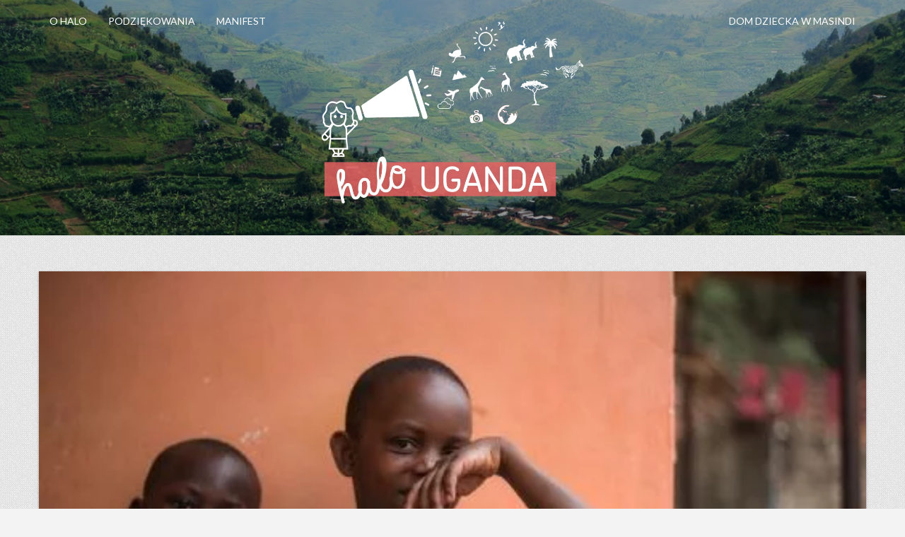

--- FILE ---
content_type: text/html; charset=UTF-8
request_url: https://halo-uganda.pl/1127-2/
body_size: 11233
content:
<!doctype html>  

<!--[if IEMobile 7 ]> <html lang="pl-PL"class="no-js iem7"> <![endif]-->
<!--[if lt IE 7 ]> <html lang="pl-PL" class="no-js ie6"> <![endif]-->
<!--[if IE 7 ]>    <html lang="pl-PL" class="no-js ie7"> <![endif]-->
<!--[if IE 8 ]>    <html lang="pl-PL" class="no-js ie8"> <![endif]-->
<!--[if (gte IE 9)|(gt IEMobile 7)|!(IEMobile)|!(IE)]><!--><html lang="pl-PL" class="no-js"><!--<![endif]-->

<head>
   <meta charset="utf-8">
   <meta http-equiv="X-UA-Compatible" content="IE=edge,chrome=1">
   <title>- Halo Uganda</title>	
	<meta name="viewport" content="width=device-width, initial-scale=1.0">
	<meta charset="UTF-8" />
	<meta http-equiv="Content-Type" content="text/html; charset=UTF-8" />

			<link rel="shortcut icon" href="http://halo-uganda.pl/wp-content/uploads/2015/08/favicon.png"/>
	
	<link rel="stylesheet" href="https://halo-uganda.pl/wp-content/themes/halouganda/style.css" media="screen" />

	<meta name="viewport" content="width=device-width, initial-scale=1.0, maximum-scale=1.2, user-scalable=yes" />

	<!--[if IE 8]>
		<script src="https://halo-uganda.pl/wp-content/themes/halouganda/scripts/html5.js" type="text/javascript"></script>
		<script src="https://halo-uganda.pl/wp-content/themes/halouganda/scripts/selectivizr-min.js" type="text/javascript"></script>
	<![endif]-->

	<meta name='robots' content='index, follow, max-image-preview:large, max-snippet:-1, max-video-preview:-1' />

	<!-- This site is optimized with the Yoast SEO plugin v23.5 - https://yoast.com/wordpress/plugins/seo/ -->
	<meta name="description" content="Szczęśliwym zbiegiem okoliczności przyszło mi dziś odprowadzić do szkoły Mesarcha i Roberta w pierwszym z pierwszych dni ich przygody z edukacją." />
	<link rel="canonical" href="https://halo-uganda.pl/1127-2/" />
	<meta property="og:locale" content="pl_PL" />
	<meta property="og:type" content="article" />
	<meta property="og:title" content="- Halo Uganda" />
	<meta property="og:description" content="Szczęśliwym zbiegiem okoliczności przyszło mi dziś odprowadzić do szkoły Mesarcha i Roberta w pierwszym z pierwszych dni ich przygody z edukacją." />
	<meta property="og:url" content="https://halo-uganda.pl/1127-2/" />
	<meta property="og:site_name" content="Halo Uganda" />
	<meta property="article:published_time" content="2016-02-23T19:17:58+00:00" />
	<meta property="article:modified_time" content="2016-02-23T19:18:54+00:00" />
	<meta property="og:image" content="https://halo-uganda.pl/wp-content/uploads/2016/02/DSC_8936.jpg" />
	<meta property="og:image:width" content="515" />
	<meta property="og:image:height" content="344" />
	<meta property="og:image:type" content="image/jpeg" />
	<meta name="author" content="Beata" />
	<meta name="twitter:card" content="summary_large_image" />
	<meta name="twitter:label1" content="Napisane przez" />
	<meta name="twitter:data1" content="Beata" />
	<meta name="twitter:label2" content="Szacowany czas czytania" />
	<meta name="twitter:data2" content="1 minuta" />
	<script type="application/ld+json" class="yoast-schema-graph">{"@context":"https://schema.org","@graph":[{"@type":"WebPage","@id":"https://halo-uganda.pl/1127-2/","url":"https://halo-uganda.pl/1127-2/","name":"- Halo Uganda","isPartOf":{"@id":"https://halo-uganda.pl/#website"},"primaryImageOfPage":{"@id":"https://halo-uganda.pl/1127-2/#primaryimage"},"image":{"@id":"https://halo-uganda.pl/1127-2/#primaryimage"},"thumbnailUrl":"https://halo-uganda.pl/wp-content/uploads/2016/02/DSC_8936.jpg","datePublished":"2016-02-23T19:17:58+00:00","dateModified":"2016-02-23T19:18:54+00:00","author":{"@id":"https://halo-uganda.pl/#/schema/person/1de0c81c73d1b3fc67dbd112493920eb"},"description":"Szczęśliwym zbiegiem okoliczności przyszło mi dziś odprowadzić do szkoły Mesarcha i Roberta w pierwszym z pierwszych dni ich przygody z edukacją.","inLanguage":"pl-PL","potentialAction":[{"@type":"ReadAction","target":["https://halo-uganda.pl/1127-2/"]}]},{"@type":"ImageObject","inLanguage":"pl-PL","@id":"https://halo-uganda.pl/1127-2/#primaryimage","url":"https://halo-uganda.pl/wp-content/uploads/2016/02/DSC_8936.jpg","contentUrl":"https://halo-uganda.pl/wp-content/uploads/2016/02/DSC_8936.jpg","width":515,"height":344,"caption":"Godfrey i Majorien"},{"@type":"WebSite","@id":"https://halo-uganda.pl/#website","url":"https://halo-uganda.pl/","name":"Halo Uganda","description":"Zapiski z Ugandy","potentialAction":[{"@type":"SearchAction","target":{"@type":"EntryPoint","urlTemplate":"https://halo-uganda.pl/?s={search_term_string}"},"query-input":{"@type":"PropertyValueSpecification","valueRequired":true,"valueName":"search_term_string"}}],"inLanguage":"pl-PL"},{"@type":"Person","@id":"https://halo-uganda.pl/#/schema/person/1de0c81c73d1b3fc67dbd112493920eb","name":"Beata","image":{"@type":"ImageObject","inLanguage":"pl-PL","@id":"https://halo-uganda.pl/#/schema/person/image/","url":"https://secure.gravatar.com/avatar/9c2bfe12d1b8ac294d2890d632ec92fd?s=96&d=mm&r=g","contentUrl":"https://secure.gravatar.com/avatar/9c2bfe12d1b8ac294d2890d632ec92fd?s=96&d=mm&r=g","caption":"Beata"},"url":"https://halo-uganda.pl/author/beata/"}]}</script>
	<!-- / Yoast SEO plugin. -->


<link rel='dns-prefetch' href='//fonts.googleapis.com' />
<link rel="alternate" type="application/rss+xml" title="Halo Uganda &raquo; Kanał z wpisami" href="https://halo-uganda.pl/feed/" />
<link rel="alternate" type="application/rss+xml" title="Halo Uganda &raquo; Kanał z komentarzami" href="https://halo-uganda.pl/comments/feed/" />
<link rel="alternate" type="application/rss+xml" title="Halo Uganda &raquo;  Kanał z komentarzami" href="https://halo-uganda.pl/1127-2/feed/" />
<script type="text/javascript">
/* <![CDATA[ */
window._wpemojiSettings = {"baseUrl":"https:\/\/s.w.org\/images\/core\/emoji\/14.0.0\/72x72\/","ext":".png","svgUrl":"https:\/\/s.w.org\/images\/core\/emoji\/14.0.0\/svg\/","svgExt":".svg","source":{"concatemoji":"https:\/\/halo-uganda.pl\/wp-includes\/js\/wp-emoji-release.min.js?ver=6.4.7"}};
/*! This file is auto-generated */
!function(i,n){var o,s,e;function c(e){try{var t={supportTests:e,timestamp:(new Date).valueOf()};sessionStorage.setItem(o,JSON.stringify(t))}catch(e){}}function p(e,t,n){e.clearRect(0,0,e.canvas.width,e.canvas.height),e.fillText(t,0,0);var t=new Uint32Array(e.getImageData(0,0,e.canvas.width,e.canvas.height).data),r=(e.clearRect(0,0,e.canvas.width,e.canvas.height),e.fillText(n,0,0),new Uint32Array(e.getImageData(0,0,e.canvas.width,e.canvas.height).data));return t.every(function(e,t){return e===r[t]})}function u(e,t,n){switch(t){case"flag":return n(e,"\ud83c\udff3\ufe0f\u200d\u26a7\ufe0f","\ud83c\udff3\ufe0f\u200b\u26a7\ufe0f")?!1:!n(e,"\ud83c\uddfa\ud83c\uddf3","\ud83c\uddfa\u200b\ud83c\uddf3")&&!n(e,"\ud83c\udff4\udb40\udc67\udb40\udc62\udb40\udc65\udb40\udc6e\udb40\udc67\udb40\udc7f","\ud83c\udff4\u200b\udb40\udc67\u200b\udb40\udc62\u200b\udb40\udc65\u200b\udb40\udc6e\u200b\udb40\udc67\u200b\udb40\udc7f");case"emoji":return!n(e,"\ud83e\udef1\ud83c\udffb\u200d\ud83e\udef2\ud83c\udfff","\ud83e\udef1\ud83c\udffb\u200b\ud83e\udef2\ud83c\udfff")}return!1}function f(e,t,n){var r="undefined"!=typeof WorkerGlobalScope&&self instanceof WorkerGlobalScope?new OffscreenCanvas(300,150):i.createElement("canvas"),a=r.getContext("2d",{willReadFrequently:!0}),o=(a.textBaseline="top",a.font="600 32px Arial",{});return e.forEach(function(e){o[e]=t(a,e,n)}),o}function t(e){var t=i.createElement("script");t.src=e,t.defer=!0,i.head.appendChild(t)}"undefined"!=typeof Promise&&(o="wpEmojiSettingsSupports",s=["flag","emoji"],n.supports={everything:!0,everythingExceptFlag:!0},e=new Promise(function(e){i.addEventListener("DOMContentLoaded",e,{once:!0})}),new Promise(function(t){var n=function(){try{var e=JSON.parse(sessionStorage.getItem(o));if("object"==typeof e&&"number"==typeof e.timestamp&&(new Date).valueOf()<e.timestamp+604800&&"object"==typeof e.supportTests)return e.supportTests}catch(e){}return null}();if(!n){if("undefined"!=typeof Worker&&"undefined"!=typeof OffscreenCanvas&&"undefined"!=typeof URL&&URL.createObjectURL&&"undefined"!=typeof Blob)try{var e="postMessage("+f.toString()+"("+[JSON.stringify(s),u.toString(),p.toString()].join(",")+"));",r=new Blob([e],{type:"text/javascript"}),a=new Worker(URL.createObjectURL(r),{name:"wpTestEmojiSupports"});return void(a.onmessage=function(e){c(n=e.data),a.terminate(),t(n)})}catch(e){}c(n=f(s,u,p))}t(n)}).then(function(e){for(var t in e)n.supports[t]=e[t],n.supports.everything=n.supports.everything&&n.supports[t],"flag"!==t&&(n.supports.everythingExceptFlag=n.supports.everythingExceptFlag&&n.supports[t]);n.supports.everythingExceptFlag=n.supports.everythingExceptFlag&&!n.supports.flag,n.DOMReady=!1,n.readyCallback=function(){n.DOMReady=!0}}).then(function(){return e}).then(function(){var e;n.supports.everything||(n.readyCallback(),(e=n.source||{}).concatemoji?t(e.concatemoji):e.wpemoji&&e.twemoji&&(t(e.twemoji),t(e.wpemoji)))}))}((window,document),window._wpemojiSettings);
/* ]]> */
</script>
<style id='wp-emoji-styles-inline-css' type='text/css'>

	img.wp-smiley, img.emoji {
		display: inline !important;
		border: none !important;
		box-shadow: none !important;
		height: 1em !important;
		width: 1em !important;
		margin: 0 0.07em !important;
		vertical-align: -0.1em !important;
		background: none !important;
		padding: 0 !important;
	}
</style>
<link rel='stylesheet' id='wp-block-library-css' href='https://halo-uganda.pl/wp-includes/css/dist/block-library/style.min.css?ver=6.4.7' type='text/css' media='all' />
<style id='classic-theme-styles-inline-css' type='text/css'>
/*! This file is auto-generated */
.wp-block-button__link{color:#fff;background-color:#32373c;border-radius:9999px;box-shadow:none;text-decoration:none;padding:calc(.667em + 2px) calc(1.333em + 2px);font-size:1.125em}.wp-block-file__button{background:#32373c;color:#fff;text-decoration:none}
</style>
<style id='global-styles-inline-css' type='text/css'>
body{--wp--preset--color--black: #000000;--wp--preset--color--cyan-bluish-gray: #abb8c3;--wp--preset--color--white: #ffffff;--wp--preset--color--pale-pink: #f78da7;--wp--preset--color--vivid-red: #cf2e2e;--wp--preset--color--luminous-vivid-orange: #ff6900;--wp--preset--color--luminous-vivid-amber: #fcb900;--wp--preset--color--light-green-cyan: #7bdcb5;--wp--preset--color--vivid-green-cyan: #00d084;--wp--preset--color--pale-cyan-blue: #8ed1fc;--wp--preset--color--vivid-cyan-blue: #0693e3;--wp--preset--color--vivid-purple: #9b51e0;--wp--preset--gradient--vivid-cyan-blue-to-vivid-purple: linear-gradient(135deg,rgba(6,147,227,1) 0%,rgb(155,81,224) 100%);--wp--preset--gradient--light-green-cyan-to-vivid-green-cyan: linear-gradient(135deg,rgb(122,220,180) 0%,rgb(0,208,130) 100%);--wp--preset--gradient--luminous-vivid-amber-to-luminous-vivid-orange: linear-gradient(135deg,rgba(252,185,0,1) 0%,rgba(255,105,0,1) 100%);--wp--preset--gradient--luminous-vivid-orange-to-vivid-red: linear-gradient(135deg,rgba(255,105,0,1) 0%,rgb(207,46,46) 100%);--wp--preset--gradient--very-light-gray-to-cyan-bluish-gray: linear-gradient(135deg,rgb(238,238,238) 0%,rgb(169,184,195) 100%);--wp--preset--gradient--cool-to-warm-spectrum: linear-gradient(135deg,rgb(74,234,220) 0%,rgb(151,120,209) 20%,rgb(207,42,186) 40%,rgb(238,44,130) 60%,rgb(251,105,98) 80%,rgb(254,248,76) 100%);--wp--preset--gradient--blush-light-purple: linear-gradient(135deg,rgb(255,206,236) 0%,rgb(152,150,240) 100%);--wp--preset--gradient--blush-bordeaux: linear-gradient(135deg,rgb(254,205,165) 0%,rgb(254,45,45) 50%,rgb(107,0,62) 100%);--wp--preset--gradient--luminous-dusk: linear-gradient(135deg,rgb(255,203,112) 0%,rgb(199,81,192) 50%,rgb(65,88,208) 100%);--wp--preset--gradient--pale-ocean: linear-gradient(135deg,rgb(255,245,203) 0%,rgb(182,227,212) 50%,rgb(51,167,181) 100%);--wp--preset--gradient--electric-grass: linear-gradient(135deg,rgb(202,248,128) 0%,rgb(113,206,126) 100%);--wp--preset--gradient--midnight: linear-gradient(135deg,rgb(2,3,129) 0%,rgb(40,116,252) 100%);--wp--preset--font-size--small: 13px;--wp--preset--font-size--medium: 20px;--wp--preset--font-size--large: 36px;--wp--preset--font-size--x-large: 42px;--wp--preset--spacing--20: 0.44rem;--wp--preset--spacing--30: 0.67rem;--wp--preset--spacing--40: 1rem;--wp--preset--spacing--50: 1.5rem;--wp--preset--spacing--60: 2.25rem;--wp--preset--spacing--70: 3.38rem;--wp--preset--spacing--80: 5.06rem;--wp--preset--shadow--natural: 6px 6px 9px rgba(0, 0, 0, 0.2);--wp--preset--shadow--deep: 12px 12px 50px rgba(0, 0, 0, 0.4);--wp--preset--shadow--sharp: 6px 6px 0px rgba(0, 0, 0, 0.2);--wp--preset--shadow--outlined: 6px 6px 0px -3px rgba(255, 255, 255, 1), 6px 6px rgba(0, 0, 0, 1);--wp--preset--shadow--crisp: 6px 6px 0px rgba(0, 0, 0, 1);}:where(.is-layout-flex){gap: 0.5em;}:where(.is-layout-grid){gap: 0.5em;}body .is-layout-flow > .alignleft{float: left;margin-inline-start: 0;margin-inline-end: 2em;}body .is-layout-flow > .alignright{float: right;margin-inline-start: 2em;margin-inline-end: 0;}body .is-layout-flow > .aligncenter{margin-left: auto !important;margin-right: auto !important;}body .is-layout-constrained > .alignleft{float: left;margin-inline-start: 0;margin-inline-end: 2em;}body .is-layout-constrained > .alignright{float: right;margin-inline-start: 2em;margin-inline-end: 0;}body .is-layout-constrained > .aligncenter{margin-left: auto !important;margin-right: auto !important;}body .is-layout-constrained > :where(:not(.alignleft):not(.alignright):not(.alignfull)){max-width: var(--wp--style--global--content-size);margin-left: auto !important;margin-right: auto !important;}body .is-layout-constrained > .alignwide{max-width: var(--wp--style--global--wide-size);}body .is-layout-flex{display: flex;}body .is-layout-flex{flex-wrap: wrap;align-items: center;}body .is-layout-flex > *{margin: 0;}body .is-layout-grid{display: grid;}body .is-layout-grid > *{margin: 0;}:where(.wp-block-columns.is-layout-flex){gap: 2em;}:where(.wp-block-columns.is-layout-grid){gap: 2em;}:where(.wp-block-post-template.is-layout-flex){gap: 1.25em;}:where(.wp-block-post-template.is-layout-grid){gap: 1.25em;}.has-black-color{color: var(--wp--preset--color--black) !important;}.has-cyan-bluish-gray-color{color: var(--wp--preset--color--cyan-bluish-gray) !important;}.has-white-color{color: var(--wp--preset--color--white) !important;}.has-pale-pink-color{color: var(--wp--preset--color--pale-pink) !important;}.has-vivid-red-color{color: var(--wp--preset--color--vivid-red) !important;}.has-luminous-vivid-orange-color{color: var(--wp--preset--color--luminous-vivid-orange) !important;}.has-luminous-vivid-amber-color{color: var(--wp--preset--color--luminous-vivid-amber) !important;}.has-light-green-cyan-color{color: var(--wp--preset--color--light-green-cyan) !important;}.has-vivid-green-cyan-color{color: var(--wp--preset--color--vivid-green-cyan) !important;}.has-pale-cyan-blue-color{color: var(--wp--preset--color--pale-cyan-blue) !important;}.has-vivid-cyan-blue-color{color: var(--wp--preset--color--vivid-cyan-blue) !important;}.has-vivid-purple-color{color: var(--wp--preset--color--vivid-purple) !important;}.has-black-background-color{background-color: var(--wp--preset--color--black) !important;}.has-cyan-bluish-gray-background-color{background-color: var(--wp--preset--color--cyan-bluish-gray) !important;}.has-white-background-color{background-color: var(--wp--preset--color--white) !important;}.has-pale-pink-background-color{background-color: var(--wp--preset--color--pale-pink) !important;}.has-vivid-red-background-color{background-color: var(--wp--preset--color--vivid-red) !important;}.has-luminous-vivid-orange-background-color{background-color: var(--wp--preset--color--luminous-vivid-orange) !important;}.has-luminous-vivid-amber-background-color{background-color: var(--wp--preset--color--luminous-vivid-amber) !important;}.has-light-green-cyan-background-color{background-color: var(--wp--preset--color--light-green-cyan) !important;}.has-vivid-green-cyan-background-color{background-color: var(--wp--preset--color--vivid-green-cyan) !important;}.has-pale-cyan-blue-background-color{background-color: var(--wp--preset--color--pale-cyan-blue) !important;}.has-vivid-cyan-blue-background-color{background-color: var(--wp--preset--color--vivid-cyan-blue) !important;}.has-vivid-purple-background-color{background-color: var(--wp--preset--color--vivid-purple) !important;}.has-black-border-color{border-color: var(--wp--preset--color--black) !important;}.has-cyan-bluish-gray-border-color{border-color: var(--wp--preset--color--cyan-bluish-gray) !important;}.has-white-border-color{border-color: var(--wp--preset--color--white) !important;}.has-pale-pink-border-color{border-color: var(--wp--preset--color--pale-pink) !important;}.has-vivid-red-border-color{border-color: var(--wp--preset--color--vivid-red) !important;}.has-luminous-vivid-orange-border-color{border-color: var(--wp--preset--color--luminous-vivid-orange) !important;}.has-luminous-vivid-amber-border-color{border-color: var(--wp--preset--color--luminous-vivid-amber) !important;}.has-light-green-cyan-border-color{border-color: var(--wp--preset--color--light-green-cyan) !important;}.has-vivid-green-cyan-border-color{border-color: var(--wp--preset--color--vivid-green-cyan) !important;}.has-pale-cyan-blue-border-color{border-color: var(--wp--preset--color--pale-cyan-blue) !important;}.has-vivid-cyan-blue-border-color{border-color: var(--wp--preset--color--vivid-cyan-blue) !important;}.has-vivid-purple-border-color{border-color: var(--wp--preset--color--vivid-purple) !important;}.has-vivid-cyan-blue-to-vivid-purple-gradient-background{background: var(--wp--preset--gradient--vivid-cyan-blue-to-vivid-purple) !important;}.has-light-green-cyan-to-vivid-green-cyan-gradient-background{background: var(--wp--preset--gradient--light-green-cyan-to-vivid-green-cyan) !important;}.has-luminous-vivid-amber-to-luminous-vivid-orange-gradient-background{background: var(--wp--preset--gradient--luminous-vivid-amber-to-luminous-vivid-orange) !important;}.has-luminous-vivid-orange-to-vivid-red-gradient-background{background: var(--wp--preset--gradient--luminous-vivid-orange-to-vivid-red) !important;}.has-very-light-gray-to-cyan-bluish-gray-gradient-background{background: var(--wp--preset--gradient--very-light-gray-to-cyan-bluish-gray) !important;}.has-cool-to-warm-spectrum-gradient-background{background: var(--wp--preset--gradient--cool-to-warm-spectrum) !important;}.has-blush-light-purple-gradient-background{background: var(--wp--preset--gradient--blush-light-purple) !important;}.has-blush-bordeaux-gradient-background{background: var(--wp--preset--gradient--blush-bordeaux) !important;}.has-luminous-dusk-gradient-background{background: var(--wp--preset--gradient--luminous-dusk) !important;}.has-pale-ocean-gradient-background{background: var(--wp--preset--gradient--pale-ocean) !important;}.has-electric-grass-gradient-background{background: var(--wp--preset--gradient--electric-grass) !important;}.has-midnight-gradient-background{background: var(--wp--preset--gradient--midnight) !important;}.has-small-font-size{font-size: var(--wp--preset--font-size--small) !important;}.has-medium-font-size{font-size: var(--wp--preset--font-size--medium) !important;}.has-large-font-size{font-size: var(--wp--preset--font-size--large) !important;}.has-x-large-font-size{font-size: var(--wp--preset--font-size--x-large) !important;}
.wp-block-navigation a:where(:not(.wp-element-button)){color: inherit;}
:where(.wp-block-post-template.is-layout-flex){gap: 1.25em;}:where(.wp-block-post-template.is-layout-grid){gap: 1.25em;}
:where(.wp-block-columns.is-layout-flex){gap: 2em;}:where(.wp-block-columns.is-layout-grid){gap: 2em;}
.wp-block-pullquote{font-size: 1.5em;line-height: 1.6;}
</style>
<link rel='stylesheet' id='google-fonts-css' href='//fonts.googleapis.com/css?family=+%22Yanone+Kaffeesatz%3A%7CMontez%3A%7COxygen%3A%7CLato%3A&#038;subset=latin%2Clatin-ext&#038;ver=6.4.7' type='text/css' media='all' />
<link rel='stylesheet' id='prettyPhoto-css' href='https://halo-uganda.pl/wp-content/themes/halouganda/css/prettyPhoto.css?ver=6.4.7' type='text/css' media='all' />
<link rel='stylesheet' id='flexslider-css' href='https://halo-uganda.pl/wp-content/themes/halouganda/css/flexslider.css?ver=6.4.7' type='text/css' media='all' />
<link rel='stylesheet' id='nivoslider-css' href='https://halo-uganda.pl/wp-content/themes/halouganda/css/nivoslider.css?ver=6.4.7' type='text/css' media='all' />
<link rel='stylesheet' id='font-awesome.min-css' href='https://halo-uganda.pl/wp-content/themes/halouganda/css/font-awesome.min.css?ver=6.4.7' type='text/css' media='all' />
<link rel='stylesheet' id='bootstrap.min-css' href='https://halo-uganda.pl/wp-content/themes/halouganda/css/bootstrap.min.css?ver=6.4.7' type='text/css' media='all' />
<link rel='stylesheet' id='slb_core-css' href='https://halo-uganda.pl/wp-content/plugins/simple-lightbox/client/css/app.css?ver=2.9.4' type='text/css' media='all' />
<script type="text/javascript" src="https://halo-uganda.pl/wp-includes/js/jquery/jquery.min.js?ver=3.7.1" id="jquery-core-js"></script>
<script type="text/javascript" src="https://halo-uganda.pl/wp-includes/js/jquery/jquery-migrate.min.js?ver=3.4.1" id="jquery-migrate-js"></script>
<link rel="https://api.w.org/" href="https://halo-uganda.pl/wp-json/" /><link rel="alternate" type="application/json" href="https://halo-uganda.pl/wp-json/wp/v2/posts/1127" /><link rel="EditURI" type="application/rsd+xml" title="RSD" href="https://halo-uganda.pl/xmlrpc.php?rsd" />
<meta name="generator" content="WordPress 6.4.7" />
<link rel='shortlink' href='https://halo-uganda.pl/?p=1127' />
<link rel="alternate" type="application/json+oembed" href="https://halo-uganda.pl/wp-json/oembed/1.0/embed?url=https%3A%2F%2Fhalo-uganda.pl%2F1127-2%2F" />
<link rel="alternate" type="text/xml+oembed" href="https://halo-uganda.pl/wp-json/oembed/1.0/embed?url=https%3A%2F%2Fhalo-uganda.pl%2F1127-2%2F&#038;format=xml" />

<style type="text/css">

body { background: url(https://halo-uganda.pl/wp-content/themes/halouganda/images/background/patterns/pattern12.jpg);background-repeat:repeat;background-color:#f3f3f3; } #header, nav#mainmenu ul ul { background-color: #ffffff; } nav#mainmenu ul ul { border-top-color: #ffffff; } #subheader { background-color: #f1f1f1; } #header, nav#mainmenu ul ul li a, #subheader { border-color: #dddddd; } nav#mainmenu ul ul { border-left-color: #dddddd; border-right-color: #dddddd; border-bottom-color: #dddddd; } .bottom_widget { background-color: #ffffff; } .bottom_socials { background-color: #f1f1f1; } #footer { background-color: #ffffff; } #footer, .bottom_socials, .bottom_widget, .bottom_widget ul.contact-info li, .bottom_widget .widget-box li { border-color: #dddddd; } #logo a { font-family:'Lato',Verdana, Geneva, sans-serif;font-size:55px; } nav#mainmenu ul li a, nav#mainmenu ul ul li a { font-family:'Lato',Verdana, Geneva, sans-serif;font-size:14px; } .article p, .article li, .article address, .article dd, .article blockquote, .article td, .article th, #searchform input[type=text], #searchform textarea, .contact-form input[type=text], .contact-form textarea, .comment-form input[type=text], .comment-form textarea, #searchform input[type=submit], .contact-form input[type=submit], .comment-form input[type=submit], .entry-tags, .entry-info, .widget-category li a, #wp-calendar th, #wp-calendar #today, #wp-calendar #today a, #wp-calendar caption, ul#twitter_update_list li, .tagcloud a, .tabs-container p, .tabs li a, .toggle, .toggle_container h5.element, .wp-pagenavi a, .wp-pagenavi a:link, .wp-pagenavi span.current, .wip-pagination span, p, li, address, dd, blockquote, td, th, .textwidget, .button, .btn, .bottom a, .bottom p, .bottom li, .bottom address, .bottom dd, .bottom blockquote, .bottom td, .bottom th, .bottom .textwidget, #footer a, #footer p, #footer li, #footer address, #footer dd, #footer blockquote, #footer td, #footer th, #footer .textwidget, #sidebar p, #sidebar li, #sidebar address, #sidebar dd, #sidebar blockquote, #sidebar td, #sidebar th, #sidebar .textwidget, .article-header,.skills .views, .filter li a, .filterable-grid .overlay, .comment-container, .pin-article .aside p{ font-family:'Lato',Verdana, Geneva, sans-serif;}.article p, .article li, .article address, .article dd, .article blockquote, .article td, .article th { font-size:14px}h1.title, h2.title, h3.title, h4.title, h5.title, h6.title, h1, h2, h3, h4, h5, h6, #subheader p, #subheader h1, h3#reply-title, h3.comments,.pin-article .link a, .pin-article .quote p { font-family:'Lato',Verdana, Geneva, sans-serif; } h1 {font-size:28px; }h2 { font-size:26px; }h3 { font-size:24px; }h4 { font-size:21px; }h5 { font-size:18px; }h6 { font-size:16px; }::-moz-selection { background-color: #5dade2; } ::selection { background-color: #5dade2; } article blockquote { border-left-color: #5dade2; } #back-to-top a:hover, body.light #back-to-top a:hover, nav#widgetmenu li a:hover, nav#widgetmenu li:hover > a , nav#widgetmenu li.current-menu-item > a, nav#widgetmenu li.current-menu-ancestor > a, .pin-article .link a:hover, .pin-article .quote:hover, .skills .views.active, .skills .views:hover, .filter li:hover, .filter li.active, #searchform input[type=submit]:hover, .contact-form input[type=submit]:hover, .comment-form input[type=submit]:hover, .widget-category li a:hover, .tagcloud a:hover, .tabs li a:hover, .tabs li.ui-tabs-active a, .tabs li.ui-state-active a, .socials a:hover,.button:hover, .wp-pagenavi a:hover, .wip-pagination span, .wip-pagination a span:hover, .wp-pagenavi span.current, #wp-calendar #today, #wp-calendar #today a, .toggle_container h5.element:hover, .toggle_container h5.inactive, .toggle_container h5.inactive:hover { background-color: #d71f26; } #sidebar a:hover, .bottom a:hover, #footer a:hover, #logo a:hover, nav#mainmenu ul li a:hover, nav#mainmenu li:hover > a, nav#mainmenu ul li.current-menu-item > a,  nav#mainmenu ul li.current_page_item > a, nav#mainmenu ul li.current-menu-parent > a, nav#mainmenu ul li.current_page_ancestor > a, nav#mainmenu ul li.current-menu-ancestor > a, .pin-article h3.title a:hover, .filterable-grid  h4.title a:hover, .filterable-grid  h4.title a:focus , .filterable-grid  h4.title a:focus, .entry-info a:hover { color: #d71f26; } #back-to-top a:hover, nav#widgetmenu li a:hover, nav#widgetmenu li:hover > a , nav#widgetmenu li.current-menu-item > a, nav#widgetmenu li.current-menu-ancestor > a, .widget-category li a:hover, .toggle_container h5.element:hover, .toggle_container h5.inactive, .toggle_container h5.inactive:hover, .toggle_container h5.element:hover:last-of-type, .toggle_container h5.inactive:last-of-type, .toggle_container h5.inactive:hover:last-of-type, .toggle_container h5.element:hover, .toggle_container h5.inactive, .toggle_container h5.inactive:hover  { border-color: #d71f26; } #logo a, nav#mainmenu ul li a, nav#mainmenu ul ul li a { color: #616161; } #subheader, #subheader p, #subheader h1, #subheader p a, #subheader h1 a { color: #616161; } .bottom_widget a, .bottom_widget h3, .bottom_widget label, .bottom_widget caption, .bottom_widget p, .bottom_widget li, .bottom_widget address, .bottom_widget dd, .bottom_widget blockquote, .bottom_widget td, .bottom_widget th, .bottom_widget .textwidget { color: #616161; } #footer a, #footer p, #footer li, #footer address, #footer dd, #footer blockquote, #footer td, #footer th, #footer .textwidget  { color: #616161; } .bottom_socials a { color: #dddddd; } .bottom_socials a:hover { color: #ffffff; } 
</style>
    
<style type="text/css">.recentcomments a{display:inline !important;padding:0 !important;margin:0 !important;}</style>
<script type='text/javascript' src='https://halo-uganda.pl/wp-content/plugins/wp-spamshield/js/jscripts.php'></script> 

</head>

<body class="post-template-default single single-post postid-1127 single-format-standard">

<header id="header">

    <div class="container">
        <div class="row">
            
			<div class="span4" >
              
                <nav id="mainmenu" class="menu-left">
                    <ul id="menu-left" class="menu"><li id="menu-item-1532" class="menu-item menu-item-type-post_type menu-item-object-page menu-item-1532"><a href="https://halo-uganda.pl/o-halo/">O Halo</a></li>
<li id="menu-item-1533" class="menu-item menu-item-type-post_type menu-item-object-page menu-item-1533"><a href="https://halo-uganda.pl/podziekowania/">Podziękowania</a></li>
<li id="menu-item-1541" class="menu-item menu-item-type-post_type menu-item-object-post menu-item-1541"><a href="https://halo-uganda.pl/afryka-to-patchwork-manifest/">manifest</a></li>
</ul>                </nav> 
                               
            </div>
			
            <div class="span4" >
               
                <div id="logo">
                        
                    <a href="https://halo-uganda.pl" title="Halo Uganda">
                            
                        <img src='https://halo-uganda.pl/wp-content/uploads/2015/08/logo1.png' alt='logo'>                                
                    </a>
                            
                </div>
    		</div>

            <div class="span4" >
              
                <nav id="mainmenu">
                    <ul id="menu-right" class="menu"><li id="menu-item-1535" class="menu-item menu-item-type-post_type menu-item-object-page menu-item-1535"><a href="https://halo-uganda.pl/dom-dziecka-w-masindi/">Dom Dziecka w Masindi</a></li>
</ul>                </nav> 
                               
            </div>
            
        </div>
    </div>

</header>
<div class="container content">
	
    <div class="row">
       
        <div class="pin-article span12 full post-1127 post type-post status-publish format-standard has-post-thumbnail hentry category-halo-masindi" >
            
            <div class="pin-container"><img src="https://halo-uganda.pl/wp-content/uploads/2016/02/DSC_8936.jpg" class="attachment-blog size-blog wp-post-image" alt="" decoding="async" fetchpriority="high" /></div>
<article class="article">
    
		
		<div class="line"> 
		
			<div class="entry-info">
		   
				<div class="entry-date"><strong> Opublikowano: </strong> 23 lutego 2016 <span class="sep">/</span> </div>
				
									<div class="entry-comments"> <strong>Komentarze: </strong>
						<a href="https://halo-uganda.pl/1127-2/#comments">2 komentarze</a>					<span class="sep">/</span> </div> 
								
				<div class="entry-standard"> 
					<strong> Kategorie: <a href="https://halo-uganda.pl/category/halo-masindi/" rel="category tag">halo Masindi</a> </strong>
				</div>
	
			</div>
	
		</div>
		
<p>Szczęśliwym zbiegiem okoliczności przyszło mi dziś odprowadzić do szkoły Mesarcha i Roberta w pierwszym z pierwszych dni ich przygody z edukacją. <span id="more-1127"></span>Poszliśmy radośnie do szkoły Miracle Centre! Chłopaki zaczęli naukę w tak zwanej <em>baby class</em> i z tego co widziałam odbierając ich (ta przyjemność też przypadła mi w udziale) w południe klasa nie jest wcale liczna. Rano gdy Robert zdał sobie sprawę z tego, że idę do domu, zapłakał krótko. Szybko się jednak uspokoił, motywowany przez nauczyciela. Mesarch, jak zawsze z resztą, zachował zimną krew.</p>
<p>&nbsp;</p>
<p>Przez najbliższe dwa tygodnie będę odprowadzać naszych małych chłopaków i przyprowadzać ich ze szkoły. Czysta przyjemność, bo po drodze śpiewamy sporo piosenek i prowadzimy ciekawe dialogi. Gdy doczekają się mundurków, na pewno Wam je pokażę.</p>
<p>&nbsp;</p>
<p>Poniżej szkolny poranek – w zielonych mundurkach starsze dzieci, Mesarch i Robert jeszcze w swoich ubraniach.</p>
<p>&nbsp;</p>
<div class='gallery'>
<dl class='gallery-item'>
<dt class='gallery-icon landscape'>
				<a href="https://halo-uganda.pl/wp-content/uploads/2016/02/DSC_8936.jpg" data-rel="prettyPhoto" data-slb-active="1" data-slb-asset="772915415" data-slb-internal="0" data-slb-group="1127"><img decoding="async" width="150" height="150" src="https://halo-uganda.pl/wp-content/uploads/2016/02/DSC_8936-150x150.jpg" class="attachment-thumbnail size-thumbnail" alt="" aria-describedby="gallery-1-1128" /></a>
			</dt>
<dd class='wp-caption-text gallery-caption' id='gallery-1-1128'>
				Godfrey i Majorien
				</dd>
</dl>
<dl class='gallery-item'>
<dt class='gallery-icon landscape'>
				<a href="https://halo-uganda.pl/wp-content/uploads/2016/02/DSC_8943.jpg" data-rel="prettyPhoto" data-slb-active="1" data-slb-asset="31968625" data-slb-internal="0" data-slb-group="1127"><img decoding="async" width="150" height="150" src="https://halo-uganda.pl/wp-content/uploads/2016/02/DSC_8943-150x150.jpg" class="attachment-thumbnail size-thumbnail" alt="" aria-describedby="gallery-1-1129" /></a>
			</dt>
<dd class='wp-caption-text gallery-caption' id='gallery-1-1129'>
				Sadhat, Fortunate, Joshua, Godfrey
				</dd>
</dl>
<dl class='gallery-item'>
<dt class='gallery-icon portrait'>
				<a href="https://halo-uganda.pl/wp-content/uploads/2016/02/DSC_8951.jpg" data-rel="prettyPhoto" data-slb-active="1" data-slb-asset="1627333052" data-slb-internal="0" data-slb-group="1127"><img loading="lazy" decoding="async" width="150" height="150" src="https://halo-uganda.pl/wp-content/uploads/2016/02/DSC_8951-150x150.jpg" class="attachment-thumbnail size-thumbnail" alt="" aria-describedby="gallery-1-1130" /></a>
			</dt>
<dd class='wp-caption-text gallery-caption' id='gallery-1-1130'>
				Robert i Mesarch
				</dd>
</dl>
<dl class='gallery-item'>
<dt class='gallery-icon landscape'>
				<a href="https://halo-uganda.pl/wp-content/uploads/2016/02/DSC_8954.jpg" data-rel="prettyPhoto" data-slb-active="1" data-slb-asset="1494824184" data-slb-internal="0" data-slb-group="1127"><img loading="lazy" decoding="async" width="150" height="150" src="https://halo-uganda.pl/wp-content/uploads/2016/02/DSC_8954-150x150.jpg" class="attachment-thumbnail size-thumbnail" alt="" /></a>
			</dt>
</dl>
<dl class='gallery-item'>
<dt class='gallery-icon landscape'>
				<a href="https://halo-uganda.pl/wp-content/uploads/2016/02/DSC_8955.jpg" data-rel="prettyPhoto" data-slb-active="1" data-slb-asset="1051071207" data-slb-internal="0" data-slb-group="1127"><img loading="lazy" decoding="async" width="150" height="150" src="https://halo-uganda.pl/wp-content/uploads/2016/02/DSC_8955-150x150.jpg" class="attachment-thumbnail size-thumbnail" alt="" aria-describedby="gallery-1-1132" /></a>
			</dt>
<dd class='wp-caption-text gallery-caption' id='gallery-1-1132'>
				Fortunate
				</dd>
</dl>
<p><br style="clear: both" /></p>
<dl class='gallery-item'>
<dt class='gallery-icon landscape'>
				<a href="https://halo-uganda.pl/wp-content/uploads/2016/02/DSC_8959.jpg" data-rel="prettyPhoto" data-slb-active="1" data-slb-asset="1767481138" data-slb-internal="0" data-slb-group="1127"><img loading="lazy" decoding="async" width="150" height="150" src="https://halo-uganda.pl/wp-content/uploads/2016/02/DSC_8959-150x150.jpg" class="attachment-thumbnail size-thumbnail" alt="" aria-describedby="gallery-1-1133" /></a>
			</dt>
<dd class='wp-caption-text gallery-caption' id='gallery-1-1133'>
				Mesarch i Godfrey
				</dd>
</dl>
<p>			<br style='clear: both' />
		</div>
	
		<script type='text/javascript' src='https://apis.google.com/js/plusone.js?ver=3.4.2'></script>
		
		<div id="fb-root"></div>
		
		<script>(function(d, s, id) {
		  var js, fjs = d.getElementsByTagName(s)[0];
		  if (d.getElementById(id)) return;
		  js = d.createElement(s); js.id = id;
		  js.src = "//connect.facebook.net/en_EN/all.js#xfbml=1";
		  fjs.parentNode.insertBefore(js, fjs);
		}(document, 'script', 'facebook-jssdk'));</script>
		
		<script>!function(d,s,id){var js,fjs=d.getElementsByTagName(s)[0];if(!d.getElementById(id)){js=d.createElement(s);js.id=id;js.src="//platform.twitter.com/widgets.js";fjs.parentNode.insertBefore(js,fjs);}}(document,"script","twitter-wjs");</script>
		
		
		<div class="social-icons">
				
			<div class="social-button facebook-box en">
				  
				<div class="fb-like" data-href="https://halo-uganda.pl/1127-2/" data-send="false" data-layout="button_count" data-width="100" data-show-faces="true"></div>
		
			</div>
		
			<div class="social-button twitter-box">
					
				<a href="https://twitter.com/share" data-counturl="https://halo-uganda.pl/1127-2/" data-url="https://halo-uganda.pl/1127-2/" class="twitter-share-button" data-lang="en" data-dnt="true" data-text="">Tweet</a>
					
			</div>
		
			<div class="social-button google-plus">
					
				<div class="g-plusone" data-size="medium" data-href="https://halo-uganda.pl/1127-2/"></div>
						
			</div>
			
	
			<div class="social-button pinterest">
				
				<div class="pinterest-posts"><a href="http://pinterest.com/pin/create/button/?url=https%3A%2F%2Fhalo-uganda.pl%2F1127-2%2F&amp;media=" class="pin-it-button" >Pin It</a><script type="text/javascript" src="http://assets.pinterest.com/js/pinit.js"></script></div>						
			</div>
					
		</div>    
		
		<div class="clear"></div>
	
<h3 class="comments">2 komentarze</h3>
<section id="comments">
	<ul class="commentlist">
		   <li class="comment even thread-even depth-1" id="li-comment-485">
 
 <article id="comment-485" class="comment-container">
	 
     <div class="comment-avatar">
       	<img alt='' src='https://secure.gravatar.com/avatar/11a0988c5943472f2a896287a871d478?s=80&#038;d=mm&#038;r=g' srcset='https://secure.gravatar.com/avatar/11a0988c5943472f2a896287a871d478?s=160&#038;d=mm&#038;r=g 2x' class='avatar avatar-80 photo' height='80' width='80' loading='lazy' decoding='async'/>	 </div>
     
 	<div class="comment-text">
	   <header class="comment-author">
       		
        	<span class="author"><cite>My</cite></span>
            <time datetime="2016-02-23T21:46:24+01:00" class="comment-date">  
      		<a href="https://halo-uganda.pl/1127-2/#comment-485">23 lutego 2016 at 21:46</a> - 
	  		<a rel='nofollow' class='comment-reply-link' href='#comment-485' data-commentid="485" data-postid="1127" data-belowelement="comment-485" data-respondelement="respond" data-replyto="Odpowiedz użytkownikowi My" aria-label='Odpowiedz użytkownikowi My'>Odpowiedz</a>      		    		</time>
            
      </header>

      	  
	  <p>Brawo Robert, brawo Mesarch, brawo wszystkie szkolne dzieci. Jesteście &#8222;bombastyczne&#8221;.<br />
Najmłodsi chłopcy do  schrupania. Powodzenia w szkole.</p>
      
	</div>
    
 	<div class="clear"></div>
    
</article>

</li><!-- #comment-## -->
   <li class="comment odd alt thread-odd thread-alt depth-1" id="li-comment-494">
 
 <article id="comment-494" class="comment-container">
	 
     <div class="comment-avatar">
       	<img alt='' src='https://secure.gravatar.com/avatar/4789ce21284502340833da9ff8f0477f?s=80&#038;d=mm&#038;r=g' srcset='https://secure.gravatar.com/avatar/4789ce21284502340833da9ff8f0477f?s=160&#038;d=mm&#038;r=g 2x' class='avatar avatar-80 photo' height='80' width='80' loading='lazy' decoding='async'/>	 </div>
     
 	<div class="comment-text">
	   <header class="comment-author">
       		
        	<span class="author"><cite>alice :)</cite></span>
            <time datetime="2016-03-06T15:56:28+01:00" class="comment-date">  
      		<a href="https://halo-uganda.pl/1127-2/#comment-494">6 marca 2016 at 15:56</a> - 
	  		<a rel='nofollow' class='comment-reply-link' href='#comment-494' data-commentid="494" data-postid="1127" data-belowelement="comment-494" data-respondelement="respond" data-replyto="Odpowiedz użytkownikowi alice :)" aria-label='Odpowiedz użytkownikowi alice :)'>Odpowiedz</a>      		    		</time>
            
      </header>

      	  
	  <p>Robert and mesarch &#8211; they look o pride going to School 🙂</p>
      
	</div>
    
 	<div class="clear"></div>
    
</article>

</li><!-- #comment-## -->
	</ul>
</section>




<div class="clear"></div>

<section class="comment-form">

		<div id="respond" class="comment-respond">
		<h3 id="reply-title" class="comment-reply-title">Dodaj komentarz <small><a rel="nofollow" id="cancel-comment-reply-link" href="/1127-2/#respond" style="display:none;">Anuluj pisanie odpowiedzi</a></small></h3><form action="https://halo-uganda.pl/wp-comments-post.php" method="post" id="commentform" class="comment-form"><p class="comment-notes"><span id="email-notes">Twój adres e-mail nie zostanie opublikowany.</span> <span class="required-field-message">Wymagane pola są oznaczone <span class="required">*</span></span></p><p class="comment-form-comment"><label for="comment">Komentarz <span class="required">*</span></label> <textarea id="comment" name="comment" cols="45" rows="8" maxlength="65525" required="required"></textarea></p><p class="comment-form-author"><label for="author">Nazwa <span class="required">*</span></label> <input id="author" name="author" type="text" value="" size="30" maxlength="245" autocomplete="name" required="required" /></p>
<p class="comment-form-email"><label for="email">E-mail <span class="required">*</span></label> <input id="email" name="email" type="text" value="" size="30" maxlength="100" aria-describedby="email-notes" autocomplete="email" required="required" /></p>
<p class="comment-form-url"><label for="url">Witryna internetowa</label> <input id="url" name="url" type="text" value="" size="30" maxlength="200" autocomplete="url" /></p>
<p class="comment-form-cookies-consent"><input id="wp-comment-cookies-consent" name="wp-comment-cookies-consent" type="checkbox" value="yes" /> <label for="wp-comment-cookies-consent">Zapamiętaj moje dane w tej przeglądarce podczas pisania kolejnych komentarzy.</label></p>
<p class="form-submit"><input name="submit" type="submit" id="submit" class="submit" value="Skomentuj" /> <input type='hidden' name='comment_post_ID' value='1127' id='comment_post_ID' />
<input type='hidden' name='comment_parent' id='comment_parent' value='0' />
</p>
<noscript><input type="hidden" name="JS04X7" value="NS1" /></noscript>
<noscript><p><strong>Currently you have JavaScript disabled. In order to post comments, please make sure JavaScript and Cookies are enabled, and reload the page.</strong> <a href="http://enable-javascript.com/" rel="nofollow external" >Click here for instructions on how to enable JavaScript in your browser.</a></p></noscript>
</form>	</div><!-- #respond -->
	    
    <div class="clear"></div>

</section>
</article>                
            <div style="clear:both"></div>
            
        </div>

		           
    </div>

</div>

    
<footer id="footer">
	
    <div class="container">
		
        <div class="row" >
             
			<div class="span12 copyright" >
    
                                 	<p>2026 Copyright Halo Uganda</p>
            	    
			</div>
                
		</div>
        
	</div>
    
</footer>
    
<div id="back-to-top">
	<a href="#" style=""><i class="fa fa-chevron-up"></i></a> 
</div>
    

<script type='text/javascript'>
/* <![CDATA[ */
r3f5x9JS=escape(document['referrer']);
hf4N='2c0be880d3204641026948339db2ca53';
hf4V='ab08afa56e36992295babd2a009f0e38';
cm4S="form[action='https://halo-uganda.pl/wp-comments-post.php']";
jQuery(document).ready(function($){var e="#commentform, .comment-respond form, .comment-form, "+cm4S+", #lostpasswordform, #registerform, #loginform, #login_form, #wpss_contact_form";$(e).submit(function(){$("<input>").attr("type","hidden").attr("name","r3f5x9JS").attr("value",r3f5x9JS).appendTo(e);$("<input>").attr("type","hidden").attr("name",hf4N).attr("value",hf4V).appendTo(e);return true;});$("#comment").attr({minlength:"15",maxlength:"15360"})});
/* ]]> */
</script> 
<script type="text/javascript" src="https://halo-uganda.pl/wp-includes/js/comment-reply.min.js?ver=6.4.7" id="comment-reply-js" async="async" data-wp-strategy="async"></script>
<script type="text/javascript" src="https://halo-uganda.pl/wp-includes/js/jquery/ui/core.min.js?ver=1.13.2" id="jquery-ui-core-js"></script>
<script type="text/javascript" src="https://halo-uganda.pl/wp-includes/js/jquery/ui/tabs.min.js?ver=1.13.2" id="jquery-ui-tabs-js"></script>
<script type="text/javascript" src="https://halo-uganda.pl/wp-content/themes/halouganda/js/jquery.nivoslider.js?ver=6.4.7" id="jquery.nivoslider-js"></script>
<script type="text/javascript" src="https://halo-uganda.pl/wp-content/themes/halouganda/js/jquery.flexslider-min.js?ver=6.4.7" id="jquery.flexslider-min-js"></script>
<script type="text/javascript" src="https://halo-uganda.pl/wp-content/themes/halouganda/js/jquery.scrollTo.js?ver=6.4.7" id="jquery.scrollTo-js"></script>
<script type="text/javascript" src="https://halo-uganda.pl/wp-content/themes/halouganda/js/jquery.prettyPhoto.js?ver=6.4.7" id="jquery.prettyPhoto-js"></script>
<script type="text/javascript" src="https://halo-uganda.pl/wp-content/themes/halouganda/js/jquery.easing.1.3.js?ver=6.4.7" id="jquery.easing.1.3-js"></script>
<script type="text/javascript" src="https://halo-uganda.pl/wp-content/themes/halouganda/js/jquery.masonry.min.js?ver=6.4.7" id="jquery.masonry.min-js"></script>
<script type="text/javascript" src="https://halo-uganda.pl/wp-content/themes/halouganda/js/jquery.quicksand.js?ver=6.4.7" id="jquery.quicksand-js"></script>
<script type="text/javascript" src="https://halo-uganda.pl/wp-content/themes/halouganda/js/jquery.wip.js?ver=6.4.7" id="jquery.wip-js"></script>
<script type="text/javascript" src="https://halo-uganda.pl/wp-content/themes/halouganda/js/jquery.tinynav.js?ver=6.4.7" id="jquery.tinynav-js"></script>
<script type="text/javascript" src="https://halo-uganda.pl/wp-content/plugins/wp-spamshield/js/jscripts-ftr-min.js" id="wpss-jscripts-ftr-js"></script>
<script type="text/javascript" src="https://halo-uganda.pl/wp-content/plugins/simple-lightbox/client/js/prod/lib.core.js?ver=2.9.4" id="slb_core-js"></script>
<script type="text/javascript" src="https://halo-uganda.pl/wp-content/plugins/simple-lightbox/client/js/prod/lib.view.js?ver=2.9.4" id="slb_view-js"></script>
<script type="text/javascript" src="https://halo-uganda.pl/wp-content/plugins/simple-lightbox/themes/baseline/js/prod/client.js?ver=2.9.4" id="slb-asset-slb_baseline-base-js"></script>
<script type="text/javascript" src="https://halo-uganda.pl/wp-content/plugins/simple-lightbox/themes/default/js/prod/client.js?ver=2.9.4" id="slb-asset-slb_default-base-js"></script>
<script type="text/javascript" src="https://halo-uganda.pl/wp-content/plugins/simple-lightbox/template-tags/item/js/prod/tag.item.js?ver=2.9.4" id="slb-asset-item-base-js"></script>
<script type="text/javascript" src="https://halo-uganda.pl/wp-content/plugins/simple-lightbox/template-tags/ui/js/prod/tag.ui.js?ver=2.9.4" id="slb-asset-ui-base-js"></script>
<script type="text/javascript" src="https://halo-uganda.pl/wp-content/plugins/simple-lightbox/content-handlers/image/js/prod/handler.image.js?ver=2.9.4" id="slb-asset-image-base-js"></script>
<script type="text/javascript" id="slb_footer">/* <![CDATA[ */if ( !!window.jQuery ) {(function($){$(document).ready(function(){if ( !!window.SLB && SLB.has_child('View.init') ) { SLB.View.init({"ui_autofit":true,"ui_animate":true,"slideshow_autostart":true,"slideshow_duration":"6","group_loop":true,"ui_overlay_opacity":"0.8","ui_title_default":false,"theme_default":"slb_default","ui_labels":{"loading":"Wczytuj\u0119","close":"Zakmnij","nav_next":"Dalej","nav_prev":"Wstecz","slideshow_start":"Zacznij pokaz","slideshow_stop":"Zako\u0144cz pokaz","group_status":"%current% z %total%"}}); }
if ( !!window.SLB && SLB.has_child('View.assets') ) { {$.extend(SLB.View.assets, {"772915415":{"id":null,"type":"image","internal":true,"source":"https:\/\/halo-uganda.pl\/wp-content\/uploads\/2016\/02\/DSC_8936.jpg"},"31968625":{"id":null,"type":"image","internal":true,"source":"https:\/\/halo-uganda.pl\/wp-content\/uploads\/2016\/02\/DSC_8943.jpg"},"1627333052":{"id":null,"type":"image","internal":true,"source":"https:\/\/halo-uganda.pl\/wp-content\/uploads\/2016\/02\/DSC_8951.jpg"},"1494824184":{"id":null,"type":"image","internal":true,"source":"https:\/\/halo-uganda.pl\/wp-content\/uploads\/2016\/02\/DSC_8954.jpg"},"1051071207":{"id":null,"type":"image","internal":true,"source":"https:\/\/halo-uganda.pl\/wp-content\/uploads\/2016\/02\/DSC_8955.jpg"},"1767481138":{"id":null,"type":"image","internal":true,"source":"https:\/\/halo-uganda.pl\/wp-content\/uploads\/2016\/02\/DSC_8959.jpg"}});} }
/* THM */
if ( !!window.SLB && SLB.has_child('View.extend_theme') ) { SLB.View.extend_theme('slb_baseline',{"name":"Linia bazowa","parent":"","styles":[{"handle":"base","uri":"https:\/\/halo-uganda.pl\/wp-content\/plugins\/simple-lightbox\/themes\/baseline\/css\/style.css","deps":[]}],"layout_raw":"<div class=\"slb_container\"><div class=\"slb_content\">{{item.content}}<div class=\"slb_nav\"><span class=\"slb_prev\">{{ui.nav_prev}}<\/span><span class=\"slb_next\">{{ui.nav_next}}<\/span><\/div><div class=\"slb_controls\"><span class=\"slb_close\">{{ui.close}}<\/span><span class=\"slb_slideshow\">{{ui.slideshow_control}}<\/span><\/div><div class=\"slb_loading\">{{ui.loading}}<\/div><\/div><div class=\"slb_details\"><div class=\"inner\"><div class=\"slb_data\"><div class=\"slb_data_content\"><span class=\"slb_data_title\">{{item.title}}<\/span><span class=\"slb_group_status\">{{ui.group_status}}<\/span><div class=\"slb_data_desc\">{{item.description}}<\/div><\/div><\/div><div class=\"slb_nav\"><span class=\"slb_prev\">{{ui.nav_prev}}<\/span><span class=\"slb_next\">{{ui.nav_next}}<\/span><\/div><\/div><\/div><\/div>"}); }if ( !!window.SLB && SLB.has_child('View.extend_theme') ) { SLB.View.extend_theme('slb_default',{"name":"Domy\u015blny (jasny)","parent":"slb_baseline","styles":[{"handle":"base","uri":"https:\/\/halo-uganda.pl\/wp-content\/plugins\/simple-lightbox\/themes\/default\/css\/style.css","deps":[]}]}); }})})(jQuery);}/* ]]> */</script>
<script type="text/javascript" id="slb_context">/* <![CDATA[ */if ( !!window.jQuery ) {(function($){$(document).ready(function(){if ( !!window.SLB ) { {$.extend(SLB, {"context":["public","user_guest"]});} }})})(jQuery);}/* ]]> */</script>
  
 
</body>

</html>

--- FILE ---
content_type: text/html; charset=utf-8
request_url: https://accounts.google.com/o/oauth2/postmessageRelay?parent=https%3A%2F%2Fhalo-uganda.pl&jsh=m%3B%2F_%2Fscs%2Fabc-static%2F_%2Fjs%2Fk%3Dgapi.lb.en.2kN9-TZiXrM.O%2Fd%3D1%2Frs%3DAHpOoo_B4hu0FeWRuWHfxnZ3V0WubwN7Qw%2Fm%3D__features__
body_size: 161
content:
<!DOCTYPE html><html><head><title></title><meta http-equiv="content-type" content="text/html; charset=utf-8"><meta http-equiv="X-UA-Compatible" content="IE=edge"><meta name="viewport" content="width=device-width, initial-scale=1, minimum-scale=1, maximum-scale=1, user-scalable=0"><script src='https://ssl.gstatic.com/accounts/o/2580342461-postmessagerelay.js' nonce="kC32nVMxs4owe7QXChKMtA"></script></head><body><script type="text/javascript" src="https://apis.google.com/js/rpc:shindig_random.js?onload=init" nonce="kC32nVMxs4owe7QXChKMtA"></script></body></html>

--- FILE ---
content_type: application/javascript; charset=UTF-8
request_url: https://halo-uganda.pl/wp-content/plugins/wp-spamshield/js/jscripts.php
body_size: 504
content:
function wpss_set_ckh(n,v,e,p,d,s){var t=new Date;t.setTime(t.getTime());if(e){e=e*1e3}var u=new Date(t.getTime()+e);document.cookie=n+'='+escape(v)+(e?';expires='+u.toGMTString()+';max-age='+e/1e3+';':'')+(p?';path='+p:'')+(d?';domain='+d:'')+(s?';secure':'')}function wpss_init_ckh(){wpss_set_ckh('ecab481f3e6b85003f170475c8862a80','ff884494b77f0d7ef5f42180a19ac613','14400','/','halo-uganda.pl','secure');wpss_set_ckh('SJECT2601','CKON2601','3600','/','halo-uganda.pl','secure');}wpss_init_ckh();jQuery(document).ready(function($){var h="form[method='post']";$(h).submit(function(){$('<input>').attr('type','hidden').attr('name','1887c6c4c73a89bd4c13e4ff98995fca').attr('value','4895e7163cf7e81444e3d157616a4f1e').appendTo(h);return true;})});
// Generated in: 0.000877 seconds
